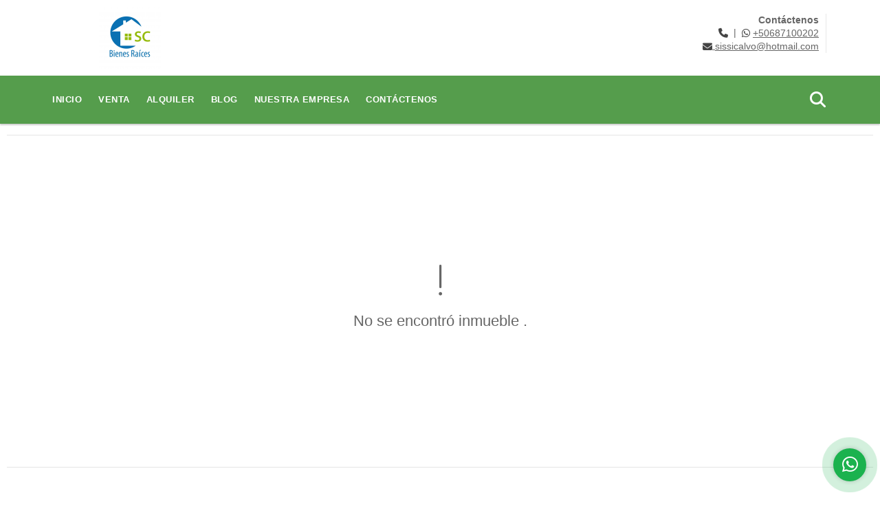

--- FILE ---
content_type: text/html; charset=UTF-8
request_url: https://sissicalvobienesraices.com/casa-venta-la-union/3319679
body_size: 8207
content:
<!DOCTYPE html>
<html lang="es">
    <head>
        <meta charset="utf-8">
        <meta name="viewport" content="width=device-width, initial-scale=1.0, user-scalable=no">
        <meta name="author" content="Wasi.co">
        <meta name="description" content="Condominio Hacienda Imperial, con las amenidades como gimnasio, cancha de tennis, piscina, área para fiestas, seguridad 24/7">
        <meta name="Keywords" content="Propiedades en Costa Rica San José Curridabat, casas, apartamentos, lotes y fincas para la venta y alquiler en Costa Rica San José Curridabat">
        <meta name="Language" content="Spanish">
        <meta name="Designer" content="www.wasi.co">
        <meta name="distribution" content="Global">
        <meta name="Robots" content="INDEX,FOLLOW">
        <meta name="csrf-token" content="FfFuSJ7hfitMBPVi76yZdeUD9fHA0fKawubNfmnN">

        <title>Venta o alquiler a partir del 15 de marzo de casa en Hacienda Imperial - US$155,000 USD</title>

        <!-- og tags -->
        <meta property="og:description" content="Condominio Hacienda Imperial, con las amenidades como gimnasio, cancha de tennis, piscina, área para fiestas, seguridad 24/7" />
        <meta property="og:title" content="Venta o alquiler a partir del 15 de marzo de casa en Hacienda Imperial - US$155,000 USD" />
        <meta property="og:type" content="website" />
        <meta property="og:url" content="https://sissicalvobienesraices.com/casa-venta-la-union/3319679" />
        <meta property="og:image" content="https://images.wasi.co/inmuebles/b_venta_de_casa_en_hacienda_impe_1611859234-3508_2279.jpg" />
        <meta property="og:image:width" content="300" />
        <meta property="og:image:height" content="225" />
        <meta property="og:site_name" content="sissicalvobienesraices.com" />

        <!-- og tags google+ -->
        <meta itemprop="description" content="Condominio Hacienda Imperial, con las amenidades como gimnasio, cancha de tennis, piscina, área para fiestas, seguridad 24/7">

        <!-- og tags twitter-->
        <meta name="twitter:card" value="Condominio Hacienda Imperial, con las amenidades como gimnasio, cancha de tennis, piscina, área para fiestas, seguridad 24/7">

                    <link href="https://images.wasi.co/inmuebles/b_venta_de_casa_en_hacienda_impe_1611859234-3508_2279.jpg" rel="image_src"/>
        
        <link rel="shortcut icon" href="https://images.wasi.co/empresas/f20200212022948.png" />
        <!-- ------------ Main Style ------------ -->
                    <link href="https://sissicalvobienesraices.com/css/v1/pro22/style.min.css?v11769748945" async rel="stylesheet" type="text/css"/>
            <link href="https://sissicalvobienesraices.com/css/v1/pro22/fonts.min.css?v11769748945" async rel="stylesheet" type="text/css"/>
                                          <link href="https://sissicalvobienesraices.com/css/v1/pro22/skins/verde.min.css?v11769748945" async rel="stylesheet" type="text/css"/>
                                          <!--skin colors-->
        <!--<link href="css/skin/{color}.min.css" rel="stylesheet" type="text/css"/>-->
        <!--<link rel="stylesheet" href="https://cdn.jsdelivr.net/npm/bootstrap-select@1.14.0-beta3/dist/css/bootstrap-select.min.css">-->

                                        <script src="https://www.google.com/recaptcha/api.js?hl=es" async defer></script>
    </head>
    <body>
            <header>
    <div class="container-fluid">
        <div class="area-header auto_margin">
            <div class="row">
                <div class="col-lg-2 col-md-2">
                    <div class="logo">
                        <a href="https://sissicalvobienesraices.com"><img src="https://images.wasi.co/empresas/b20200212022948.png"  data-2x="https://images.wasi.co/empresas/2xb20200212022948.png" onerror="this.src='https://images.wasi.co/empresas/b20200212022948.png'" width="250" class="img-retina center-block" title="Logo empresa" alt="sissi calvo bienes raices"></a>
                    </div>
                </div>
                <div class="col-lg-10 col-md-10">
                    <div class="area-data">
                        <div class="contact">
                            <strong>Contáctenos</strong> <br>
                            <div class="phone"><i class="fas fa-phone" aria-hidden="true"></i> <span><a href="tel:"></a></span> &nbsp;|&nbsp; <i class="fab fa-whatsapp" aria-hidden="true"></i> <span><a href="tel:+50687100202">+50687100202</a></span>
                            </div>
                            <div class="mail"><a href="mailto:&#115;&#105;&#115;&#115;&#105;&#99;&#97;&#108;&#118;&#111;&#64;&#104;&#111;&#116;&#109;&#97;&#105;&#108;&#46;&#99;&#111;&#109;" class="notranslate"><i class="fas fa-envelope" aria-hidden="true"></i> <span>&#115;&#105;&#115;&#115;&#105;&#99;&#97;&#108;&#118;&#111;&#64;&#104;&#111;&#116;&#109;&#97;&#105;&#108;&#46;&#99;&#111;&#109;</span></a></div>
                        </div>
                        <div class="google-lang" >
                            <div id="google_translate_element"></div>
                        </div>
                    </div>
                </div>
            </div>
        </div>
    </div>
</header>

    <nav class="main-menu hidden-md-down">
    <div class="topMenu auto_margin">
        <div class="flat-mega-menu">
            <ul id="idrop" class="mcollapse changer">
                <li><a href="https://sissicalvobienesraices.com" >Inicio</a></li>
                                                                    <li><a href="https://sissicalvobienesraices.com/s/venta">Venta</a>
                        <ul class="drop-down one-column hover-fade">
                                                                                                                                                            <li><a href="https://sissicalvobienesraices.com/s/apartamento/venta?id_property_type=2&amp;business_type%5B0%5D=for_sale">Apartamento (4)</a></li>
                                                                                                                                                                                                                                                                                                                                                                                <li><a href="https://sissicalvobienesraices.com/s/casa/venta?id_property_type=1&amp;business_type%5B0%5D=for_sale">Casa (10)</a></li>
                                                                                                                                                                                                                                                                                                                    <li><a href="https://sissicalvobienesraices.com/s/condominio/venta?id_property_type=19&amp;business_type%5B0%5D=for_sale">Condominio (3)</a></li>
                                                                                                                                <li><a href="https://sissicalvobienesraices.com/s/consultorio/venta?id_property_type=15&amp;business_type%5B0%5D=for_sale">Consultorio (1)</a></li>
                                                                                                                                                                                                                                                                                                                                                                                                                                                                                                                                                                                                                                                                                            <li><a href="https://sissicalvobienesraices.com/s/local/venta?id_property_type=3&amp;business_type%5B0%5D=for_sale">Local (1)</a></li>
                                                                                                                                                                                                                                                                                                                                                                                                                                                                                                                                                                                                                                                                                            <li><a href="https://sissicalvobienesraices.com/s/terreno/venta?id_property_type=32&amp;business_type%5B0%5D=for_sale">Terreno (5)</a></li>
                                                                                    </ul>
                    </li>
                                                                                    <li><a href="https://sissicalvobienesraices.com/s/alquiler">Alquiler</a>
                        <ul class="drop-down one-column hover-fade">
                                                                                                                                                            <li><a href="https://sissicalvobienesraices.com/s/apartamento/alquiler?id_property_type=2&amp;business_type%5B0%5D=for_rent">Apartamento (3)</a></li>
                                                                                                                                                                                                                                                                                                                                                                                <li><a href="https://sissicalvobienesraices.com/s/casa/alquiler?id_property_type=1&amp;business_type%5B0%5D=for_rent">Casa (2)</a></li>
                                                                                                                                                                                                                                                                                                                    <li><a href="https://sissicalvobienesraices.com/s/condominio/alquiler?id_property_type=19&amp;business_type%5B0%5D=for_rent">Condominio (1)</a></li>
                                                                                                                                <li><a href="https://sissicalvobienesraices.com/s/consultorio/alquiler?id_property_type=15&amp;business_type%5B0%5D=for_rent">Consultorio (1)</a></li>
                                                                                                                                                                                                                                                                                                                                                                                                                                                                                                                                                                                                                                                                                            <li><a href="https://sissicalvobienesraices.com/s/local/alquiler?id_property_type=3&amp;business_type%5B0%5D=for_rent">Local (1)</a></li>
                                                                                                                                                                                                                                                                                                                                                                                                                                                                                                                                                                                                                                                                                                            </ul>
                    </li>
                                                                                                                                                    <li><a href="https://sissicalvobienesraices.com/blog" >Blog</a></li>
                                                                                                    <li><a href="https://sissicalvobienesraices.com/main-contenido-cat-2.htm" >Nuestra Empresa</a></li>
                                <li><a href="https://sissicalvobienesraices.com/main-contactenos.htm" >Contáctenos</a></li>
                <li class="search-bar hidden-md-down"><i class="fa fa-search"></i>
                    <ul class="drop-down" style="display: none;">
                        <form method="GET" action="https://sissicalvobienesraices.com/s" accept-charset="UTF-8" onSubmit="$(&#039;input[type=&quot;submit&quot;]&#039;).attr(&quot;disabled&quot;,&quot;disabled&quot;);">
                        <table>
                            <tbody>
                            <tr>
                                <td><input type="text" id="matchLabel" placeholder="Buscar en el sitio" value="" name="match"></td>
                                <td><input class="btn" type="submit" value="Buscar"></td>
                            </tr>
                            </tbody>
                        </table>
                        </form>
                    </ul>
                </li>
            </ul>
        </div>
    </div>
</nav>
<div id="mobile" style="position: relative;">
    <div class="mobile_search hidden-lg-up">
        <a href="#" class="show_hide"><i class="fas fa-search"></i></a>
    </div>
</div>

<!--mobile search-->
<div class="slidingSearch">
    <div class="input-group">
        <form method="GET" action="https://sissicalvobienesraices.com/s" accept-charset="UTF-8" onSubmit="$(&#039;input[type=&quot;submit&quot;]&#039;).attr(&quot;disabled&quot;,&quot;disabled&quot;);">
        <table>
            <tbody>
            <tr>
                <td> <input type="text" class="form-control" aria-label="" placeholder="Buscar por:" value="" name="match"></td>
                <td><input class="btn" type="submit" value="Buscar"></td>
            </tr>
            </tbody>
        </table>
        </form>
        <div class="input-group-append">
        </div>
    </div>
</div>
<!--end -->

                <div class="col-12">
            <hr>
        </div>
        <section>
            <div class="area-content ">
                <!-- mensage-->
                <div class="msg_empty">
                    <div class="text">
                        <i class="far fa-exclamation"></i>
                        <p> No se encontró inmueble .</p>
                    </div>
                </div>
                <!-- end mensage-->
            </div>
        </section>
        <div class="col-12">
            <hr>
        </div>
        <section class="mt-3 mt-sm-5 mb-5">
    <div class="areaFeatured auto_margin">
        <div class="head mb-2 mb-sm-5">
            <h1>
                                                            INMUEBLES <STRONG>DESTACADOS</STRONG>
                                    </h1>
        </div>
        <div class="list_Propiedades">
            <div class="owl_propiedades owl-carousel owl-theme">
                                            <div class="item">
    <figure>
                <a href="https://sissicalvobienesraices.com/casa-venta-cipreses-curridabat/2582535">
            <img src="https://image.wasi.co/[base64]" onerror="this.src='https://image.wasi.co/[base64]';" class="fill-box img-fluid" alt="venta de casa en cipreses curridabat nuevo precio">
        </a>
    </figure>
    <span class="tag-tipo">Casa</span> <span class="tag-tipo">Venta</span>
    <div class="body">
        <h2 class="title-dot"><a href="https://sissicalvobienesraices.com/casa-venta-cipreses-curridabat/2582535">Venta de casa  en Cipreses, Curridabat. Nuevo precio!!!</a></h2>
        <p class="ubicacion"><strong>En: </strong> Curridabat, San José</p>
    </div>
    <div class="foot">
        <div class="td"> <span class="num">4</span> <span>Habitaciones </span></div>
        <div class="td line-r"><span class="num">4</span> <span>Baño(s) </span></div>
                <div class="td"> <span class="num">490</span> <span>  Área m<sup>2</sup></span></div>
            </div>
                            <div class="areaPrecio">
                PRECIO
                <p class="precio">US$495,000</p>
                Dólares Americanos
            </div>
                    </div>
                                            <div class="item">
    <figure>
                <a href="https://sissicalvobienesraices.com/condominio-alquiler-concepcion/9708959">
            <img src="https://image.wasi.co/[base64]" onerror="this.src='https://image.wasi.co/[base64]';" class="fill-box img-fluid" alt="alquilo casa totalmente renovada h imperial concepcion tres rios">
        </a>
    </figure>
    <span class="tag-tipo">Condominio</span> <span class="tag-tipo">Alquiler</span>
    <div class="body">
        <h2 class="title-dot"><a href="https://sissicalvobienesraices.com/condominio-alquiler-concepcion/9708959">Alquilo casa totalmente renovada H Imperial Concepción Tres Rios</a></h2>
        <p class="ubicacion"><strong>En: </strong> Concepción, Cartago</p>
    </div>
    <div class="foot">
        <div class="td"> <span class="num">3</span> <span>Habitaciones </span></div>
        <div class="td line-r"><span class="num">3</span> <span>Baño(s) </span></div>
                <div class="td"> <span class="num">250</span> <span>  Área m<sup>2</sup></span></div>
            </div>
                                    <div class="areaPrecio">
                PRECIO
                <p class="precio">US$1,800</p>
                Dólares Americanos
            </div>
            </div>
                                            <div class="item">
    <figure>
                <a href="https://sissicalvobienesraices.com/apartamento-venta-uruca/9326531">
            <img src="https://image.wasi.co/[base64]" onerror="this.src='https://image.wasi.co/[base64]';" class="fill-box img-fluid" alt="alquilo apartamento en azenza tower uruca san jose desde el 01 agosto">
        </a>
    </figure>
    <span class="tag-tipo">Apartamento</span> <span class="tag-tipo">Venta</span>
    <div class="body">
        <h2 class="title-dot"><a href="https://sissicalvobienesraices.com/apartamento-venta-uruca/9326531">Alquilo apartamento en Azenza Tower Uruca San José desde el 01 agosto.</a></h2>
        <p class="ubicacion"><strong>En: </strong> Uruca, San José</p>
    </div>
    <div class="foot">
        <div class="td"> <span class="num">2</span> <span>Habitaciones </span></div>
        <div class="td line-r"><span class="num">2</span> <span>Baño(s) </span></div>
                <div class="td"> <span class="num">62</span> <span>  Área m<sup>2</sup></span></div>
            </div>
                <div class="areaPrecio_2">
            <p class="text-truncate ">US$190,000 <strong>USD | Venta</strong></p>
            <p class="text-truncate ">US$1,150 <strong>USD | Alquiler</strong></p>
        </div>
    </div>
                                            <div class="item">
    <figure>
                <a href="https://sissicalvobienesraices.com/terreno-venta-sabanilla/9508723">
            <img src="https://image.wasi.co/[base64]" onerror="this.src='https://image.wasi.co/[base64]';" class="fill-box img-fluid" alt="vendo lote en residencial en sabanilla san pedro san jose">
        </a>
    </figure>
    <span class="tag-tipo">Terreno</span> <span class="tag-tipo">Venta</span>
    <div class="body">
        <h2 class="title-dot"><a href="https://sissicalvobienesraices.com/terreno-venta-sabanilla/9508723">Vendo Lote en residencial en Sabanilla San Pedro San José</a></h2>
        <p class="ubicacion"><strong>En: </strong> Sabanilla, San José</p>
    </div>
    <div class="foot">
        <div class="td"> <span class="num">0</span> <span>Habitaciones </span></div>
        <div class="td line-r"><span class="num">0</span> <span>Baño(s) </span></div>
            </div>
                            <div class="areaPrecio">
                PRECIO
                <p class="precio">US$181,000</p>
                Dólares Americanos
            </div>
                    </div>
                                            <div class="item">
    <figure>
                <a href="https://sissicalvobienesraices.com/casa-venta-granadilla-curridabat/4997919">
            <img src="https://image.wasi.co/[base64]" onerror="this.src='https://image.wasi.co/[base64]';" class="fill-box img-fluid" alt="vendo casa independiente una planta en granadilla curridabat">
        </a>
    </figure>
    <span class="tag-tipo">Casa</span> <span class="tag-tipo">Venta</span>
    <div class="body">
        <h2 class="title-dot"><a href="https://sissicalvobienesraices.com/casa-venta-granadilla-curridabat/4997919"> Vendo casa independiente UNA PLANTA  en Granadilla, Curridabat</a></h2>
        <p class="ubicacion"><strong>En: </strong> Curridabat, San José</p>
    </div>
    <div class="foot">
        <div class="td"> <span class="num">4</span> <span>Habitaciones </span></div>
        <div class="td line-r"><span class="num">4</span> <span>Baño(s) </span></div>
                <div class="td"> <span class="num">275</span> <span>  Área m<sup>2</sup></span></div>
            </div>
                            <div class="areaPrecio">
                PRECIO
                <p class="precio">US$270,000</p>
                Dólares Americanos
            </div>
                    </div>
                                            <div class="item">
    <figure>
                <a href="https://sissicalvobienesraices.com/casa-venta-escazu/8270817">
            <img src="https://image.wasi.co/[base64]" onerror="this.src='https://image.wasi.co/[base64]';" class="fill-box img-fluid" alt="vendo casa de una planta en condominio en guachipelin escazu san jose">
        </a>
    </figure>
    <span class="tag-tipo">Casa</span> <span class="tag-tipo">Venta</span>
    <div class="body">
        <h2 class="title-dot"><a href="https://sissicalvobienesraices.com/casa-venta-escazu/8270817">Vendo casa de una planta en condominio en Guachipelín Escazú San José</a></h2>
        <p class="ubicacion"><strong>En: </strong> Escazú, San José</p>
    </div>
    <div class="foot">
        <div class="td"> <span class="num">4</span> <span>Habitaciones </span></div>
        <div class="td line-r"><span class="num">4</span> <span>Baño(s) </span></div>
                <div class="td"> <span class="num">290</span> <span>  Área m<sup>2</sup></span></div>
            </div>
                            <div class="areaPrecio">
                PRECIO
                <p class="precio">US$550,000</p>
                Dólares Americanos
            </div>
                    </div>
                                            <div class="item">
    <figure>
                <a href="https://sissicalvobienesraices.com/casa-alquiler-la-union/6177646">
            <img src="https://image.wasi.co/[base64]" onerror="this.src='https://image.wasi.co/[base64]';" class="fill-box img-fluid" alt="alquilo amplia casa en san ramon de tres rios 1800 a partir 01 marzo">
        </a>
    </figure>
    <span class="tag-tipo">Casa</span> <span class="tag-tipo">Alquiler</span>
    <div class="body">
        <h2 class="title-dot"><a href="https://sissicalvobienesraices.com/casa-alquiler-la-union/6177646">Alquilo amplia casa en San Ramón de Tres Rios $1800 a partir 01 marzo</a></h2>
        <p class="ubicacion"><strong>En: </strong> La Unión, Cartago</p>
    </div>
    <div class="foot">
        <div class="td"> <span class="num">5</span> <span>Habitaciones </span></div>
        <div class="td line-r"><span class="num">3</span> <span>Baño(s) </span></div>
                <div class="td"> <span class="num">225</span> <span>  Área m<sup>2</sup></span></div>
            </div>
                                    <div class="areaPrecio">
                PRECIO
                <p class="precio">US$1,800</p>
                Dólares Americanos
            </div>
            </div>
                                            <div class="item">
    <figure>
                <a href="https://sissicalvobienesraices.com/condominio-venta-la-union/9054288">
            <img src="https://image.wasi.co/[base64]" onerror="this.src='https://image.wasi.co/[base64]';" class="fill-box img-fluid" alt="vendo casa en condominio la floresta concepcion de tres rios la union">
        </a>
    </figure>
    <span class="tag-tipo">Condominio</span> <span class="tag-tipo">Venta</span>
    <div class="body">
        <h2 class="title-dot"><a href="https://sissicalvobienesraices.com/condominio-venta-la-union/9054288">Vendo casa en Condominio La Floresta Concepción de  Tres Rios La Unión</a></h2>
        <p class="ubicacion"><strong>En: </strong> La Unión, Cartago</p>
    </div>
    <div class="foot">
        <div class="td"> <span class="num">4</span> <span>Habitaciones </span></div>
        <div class="td line-r"><span class="num">4</span> <span>Baño(s) </span></div>
                <div class="td"> <span class="num">251</span> <span>  Área m<sup>2</sup></span></div>
            </div>
                            <div class="areaPrecio">
                PRECIO
                <p class="precio">US$320,000</p>
                Dólares Americanos
            </div>
                    </div>
                                            <div class="item">
    <figure>
                <a href="https://sissicalvobienesraices.com/terreno-venta-colinas-de-montealegre-san-juan/2847971">
            <img src="https://image.wasi.co/[base64]" onerror="this.src='https://image.wasi.co/[base64]';" class="fill-box img-fluid" alt="se vende lote en san juan cartago colinas de montealegre">
        </a>
    </figure>
    <span class="tag-tipo">Terreno</span> <span class="tag-tipo">Venta</span>
    <div class="body">
        <h2 class="title-dot"><a href="https://sissicalvobienesraices.com/terreno-venta-colinas-de-montealegre-san-juan/2847971">Se vende lote en San juan Cartago, Colinas de Montealegre</a></h2>
        <p class="ubicacion"><strong>En: </strong> San Juan, Cartago</p>
    </div>
    <div class="foot">
        <div class="td"> <span class="num">0</span> <span>Habitaciones </span></div>
        <div class="td line-r"><span class="num">0</span> <span>Baño(s) </span></div>
            </div>
                            <div class="areaPrecio">
                PRECIO
                <p class="precio">US$320,000</p>
                Dólares Americanos
            </div>
                    </div>
                                </div>
        </div>
    </div>
</section>
    
    <div class="layout_city"></div>
    <footer class="pd-50" id="footer_app">
    <div class="container-fluid">
        <div class="areaFooter auto_margin">
            <div class="row">
                                <div class="col-lg-4">
                    <div class="content">
                                                    <h4>QUIÉNES SOMOS</h4>
                            <p>Mi nombre es Sissi Calvo y soy asesora inmobiliaria. Contácteme y con gusto le ayudaré a encontrar la propiedad que se ajuste a sus necesidades. </p>
                                                                            <p class="height_5"></p>
                            <div class="fb-page" data-href="https://www.facebook.com/SCBienesRaicesCR//" data-tabs="timeline" data-height="70" data-small-header="true" data-adapt-container-width="true" data-hide-cover="false" data-show-facepile="true"><blockquote cite="https://www.facebook.com/SCBienesRaicesCR/" class="fb-xfbml-parse-ignore"><a href="https://www.facebook.com/SCBienesRaicesCR//"></a></blockquote></div>
                                            </div>
                </div>
                                <div class="col-lg-3">
                    <div class="content">
                        <h4>UBICACIÓN Y CONTACTO</h4>
                        <address>
                            <strong>UBICACIÓN</strong> <br>
                            
                            <b>Curridabat - San José - Costa Rica</b>
                        </address>
                                                    <p>
                                <strong>MÓVIL</strong> <br>
                                <a href="tel:+50687100202">+50687100202</a>
                            </p>
                                                                                                <p class="overflow">
                            <strong>EMAIL</strong> <br>
                            <a href="mailto:sissicalvo@hotmail.com" class="notranslate">sissicalvo@hotmail.com</a>
                        </p>
                                                                            <ul class="follow">
                                                                    <li><a href="https://www.facebook.com/SCBienesRaicesCR/" target="_blank" data-follow="facebook" title="facebook"><span>Facebook</span></a></li>
                                                                                                                                    <li><a href="https://www.instagram.com/sissicalvo.bienesraices/" target="_blank" data-follow="instagram" title="instagram"><span>Instagram</span></a></li>
                                                                                                                                                            </ul>
                                            </div>
                </div>
                <div class="col-lg-2">
                    <div class="content">
                        <h4>INFORMACIÓN</h4>
                        <ul class="f_links">
                            <li><a href="https://sissicalvobienesraices.com">Inicio</a></li>
                                                                                                                                                <li><a href="https://sissicalvobienesraices.com/s/venta">Venta</a>
                                                                                                                                                                            <li><a href="https://sissicalvobienesraices.com/s/alquiler">Alquiler</a>
                                                                                                                                                                                                                                    <li><a href="https://sissicalvobienesraices.com/blog">Blog</a></li>
                                                                                                                                                <li><a href="https://sissicalvobienesraices.com/main-contenido-cat-2.htm">Nuestra Empresa</a></li>
                                                        <li><a href="https://sissicalvobienesraices.com/main-contactenos.htm">Contáctenos</a></li>
                            <li><a href="/main-contenido-cat-6.htm">Políticas de privacidad</a></li>
                        </ul>
                    </div>
                </div>
                                <div class="col-lg-3">
                    <div class="content">
                        <div class="Oferte">
                            <i class="fal fa-home"></i>
                            <h5>Oferte su inmueble con nosotros</h5>
                            <!-- Button trigger modal -->
                            <a href="" data-toggle="modal" data-target="#modelId" class="btn btn-dark btn-shadow waves-effect"><strong>OFERTAR</strong></a>
                        </div>
                    </div>
                </div>
                            </div>
        </div>
    </div>
            <!-- Modal -->
<div id="modal_offer">
    <div class="modal fade" id="modelId" tabindex="-1" role="dialog" aria-labelledby="modelTitleId" aria-hidden="true">
        <div class="modal-dialog modal-sm" role="document">
            <div class="modal-content modal-ofertar" style="border-radius: 3px">
                <div class="modal-header">
                    <h5 class="modal-title" id="exampleModalCenterTitle">Ofertar</h5>
                    <button type="button" class="close" data-dismiss="modal" aria-label="Close">
                        <span aria-hidden="true">&times;</span>
                    </button>

                </div>
                <form-offer-property
                        city="554500"
                        country="36"
                        region="1793"
                />
            </div>
        </div>
    </div>
</div>    </footer>
    <!--Whatsapp Widget-->
<div class="whatsApp_widget">
    <div class="box-chat webp">
        <div class="get-comment-close close-widget-top"><i class="far fa-times"></i></div>
        <div class="head">
            <div class="row">
                <div class="col-9">
                    <figure><img src="https://images.wasi.co/empresas/b20200212022948.png" alt="Sissi Calvo Bienes Raíces"></figure>
                    <div class="empresa">
                        <span class="tt1">Sissi Calvo Bienes Raíces</span>
                        <span class="tt2">Whatsapp</span>
                    </div>
                </div>
                <div class="col-3 text-right">
                    <i class="fab fa-whatsapp"></i>
                </div>
            </div>
        </div>
        <div class="body">
            <div class="tag-label">Hoy</div>
            <div class="welcome_text arrow_box">
                Hola, buen día. Cómo puedo ayudarle el día de hoy?
                <span id="msg-time"></span>
            </div>
            <p>&nbsp;</p>
        </div>
        <div class="foot">
            <div class="input-group">
                <textarea id="text_whatsapp" data-autoresize rows="1" class="form-control textarea_whatsapp" placeholder="Enviar mensaje"></textarea>
                <div class="input-group-append">
                    <span id="send_w" class="input-group-text" onClick="javascript: window.open('https://wa.me/50687100202?text=' + document.getElementById('text_whatsapp').value);"><i class="fas fa-paper-plane"></i></span>
                </div>
            </div>
        </div>
    </div>

    <div class="sonar-wrapper">
        <div class="sonar-emitter">
            <div class="sonar-wave"></div>
        </div>
    </div>

    <div id="get-comment-btn" class="btn-whatsapp">
        <a href="#?"> <i class="fab fa-whatsapp"></i></a>
    </div>
</div>
<!--end-->

    <section id="Bottom">
    <div class="areaBottom auto_margin">
        <div class="container-fluid">
            <div class="row">
                <div class="col-md-6 hidden-sm-down">
                    <div class="copy">
                        ©2026 <strong>sissicalvobienesraices.com</strong>, todos los derechos reservados.
                    </div>
                </div>
                                <div class="col-md-6">
                    <div class="by">
                        <span>Powered by:</span> <b>wasi.co</b>
                    </div>
                </div>
                            </div>
        </div>
    </div>
</section>
                <script>
            var lang_locale = 'es';
            window.lang_custom = {"id_empresa":46378,"lang":"es","country_iso":"cr","es":{"models\/business_type":{"actions":{"sale":"Vender","transfer":"Permutar"},"rent":"Alquiler","sale":"Venta|Venta"},"models\/company":{"contact_us":"Cont\u00e1ctenos","my_company":"Nuestra Empresa"},"models\/location":{"region":{"label":"Provincia"},"city":{"label":"Ciudad"},"location":{"label":"Localidad"},"zone":{"label":"Zona"}},"models\/news":{"label":"Blog|Blog"},"models\/property":{"area":{"label":"\u00c1rea"},"availability":{"rented":"Alquilado"},"bedroom":"Habitaci\u00f3n|Habitaciones","floor":"Piso","garage":"Parqueo","maintenance_fee":"Valor Administraci\u00f3n","property_condition":{"used":"Usado"}},"models\/property_feature":{"id":{"4":"Amoblado"}},"models\/property_type":{"id":{"2":"Apartamento|Apartamento","3":"Local","5":"Solar","7":"Finca","11":"Casa Campestre","14":"Apartaestudio|Apartaestudio","21":"Penthouse","25":"Piso","27":"Cortijo","29":"Isla"}},"models\/service":{"label":"Servicio|Servicio"},"models\/user":{"label":"Agente|Agente"}}};
        </script>
        <script>
            var city_label = 'Ciudad';
                                    var iso_country = 'CR';
        </script>
        <!-- Global JS -->
        <script src="https://sissicalvobienesraices.com/js/v1/pro22/global.min.js?v11769748945"></script>
                  <script src="https://sissicalvobienesraices.com/js/app.js?v11769748945"></script>
                        <!--<script src="https://cdn.jsdelivr.net/npm/bootstrap-select@1.14.0-beta3/dist/js/bootstrap-select.min.js"></script>-->
                <script src="https://sissicalvobienesraices.com/js/lazyload.min.js?v11769748945" async></script>
                <script src="https://sissicalvobienesraices.com/js/webp.js?v11769748945" async></script>
                                <script defer type="text/javascript">
            var _paq = _paq || [];
            /* tracker methods like "setCustomDimension" should be called before "trackPageView" */
            _paq.push(['trackPageView']);
            _paq.push(['enableLinkTracking']);
            (function() {
                var u="//wasiz.com/";
                _paq.push(['setTrackerUrl', u+'piwik.php']);
                _paq.push(['setSiteId', '40569']);
                var d=document, g=d.createElement('script'), s=d.getElementsByTagName('script')[0];
                g.type='text/javascript'; g.async=true; g.defer=true; g.src=u+'piwik.js'; s.parentNode.insertBefore(g,s);
            })();
        </script>
                                <script>
            setTimeout(function() {
                var headID = document.getElementsByTagName("head")[0];
                var newScript = document.createElement('script');
                newScript.src = '//translate.google.com/translate_a/element.js?cb=googleTranslateElementInit';
                headID.appendChild(newScript);
            }, 2000);
        </script>
        <script>
            function googleTranslateElementInit() {
                new google.translate.TranslateElement({
                    pageLanguage: 'es',
                    includedLanguages: 'de,en,pt,ru,fr,fa,zh-CN,zh-TW,ar,it,es,nl',
                    layout: google.translate.TranslateElement.InlineLayout.SIMPLE
                }, 'google_translate_element');
            }
        </script>
                                    <script>
        new Vue({
            el: '#app',
            mounted: function () {
                var customer={
                    first_name: '',
                    last_name: '',
                    email: '',
                    phone: '',
                };
                if(customer.first_name){
                    bus.$emit('contact-sent',{
                        email: customer.email,
                        phone: customer.phone,
                        first_name: customer.first_name,
                        last_name: customer.last_name
                    });
                }
            }
        });
    </script>
            <script>
        new Vue({
            el: '#footer_app',
        });
    </script>
            <script>
                        (function(d, s, id) {
                var js, fjs = d.getElementsByTagName(s)[0];
                if (d.getElementById(id)) return;
                js = d.createElement(s); js.id = id;
                js.src = 'https://connect.facebook.net/es/sdk.js#xfbml=1&version=v3.2&autoLogAppEvents=1';
                fjs.parentNode.insertBefore(js, fjs);
            }(document, 'script', 'facebook-jssdk'));
                    </script>
            <input type="text" id="trc" value="" disabled="disabled" style="display: none">
    </body>
</html>
